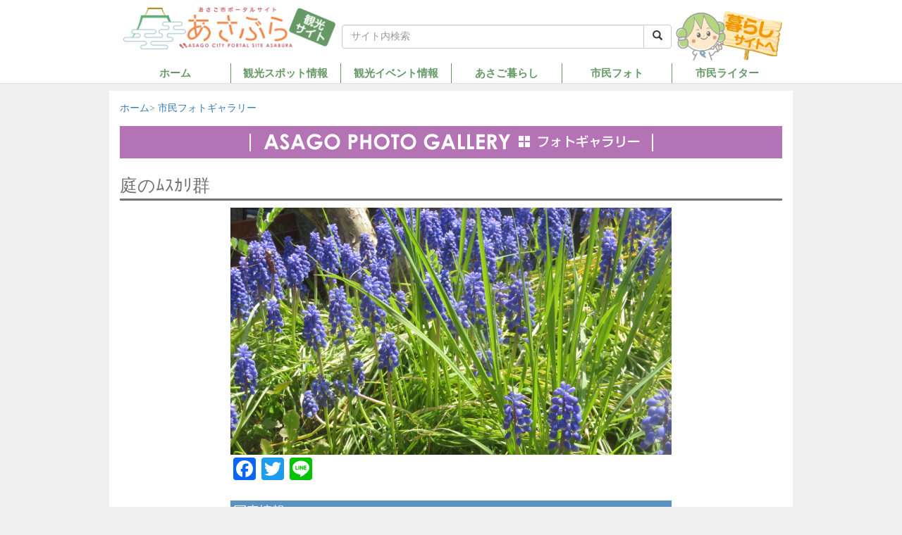

--- FILE ---
content_type: text/html; charset=UTF-8
request_url: https://www.asabura.jp/civilphoto/29427
body_size: 11525
content:
<!DOCTYPE HTML>
<html lang="ja" xmlns="http://www.w3.org/1999/xhtml" xmlns:og="http://ogp.me/ns#" xmlns:fb="http://www.facebook.com/2008/fbml">
<head>
<meta charset="utf-8">
<meta http-equiv="X-UA-Compatible" content="IE=edge">
<meta name="viewport" content="width=device-width, initial-scale=1">
<!-- ここからOGP -->
<meta property="fb:app_id" content="1724512431103829" />
<meta property="og:title" content="庭のﾑｽｶﾘ群" />
<meta property="og:type" content="article" />
<meta property="og:url" content="https://www.asabura.jp/civilphoto/29427" />
<meta property="og:description" content="朝来市山東町内 ｷｬﾉﾝﾊﾟﾜｰｼｮｯﾄ " />
<meta property="og:site_name" content="あさご市ポータルサイトあさぶら" />
<meta property="og:image" content="https://www.asabura.jp/wp-content/uploads/2023/04/IMG_8889.jpg" />
<!-- ここまでOGP -->
<script src="https://ajax.googleapis.com/ajax/libs/jquery/3.6.0/jquery.min.js"></script>
<script src="https://www.asabura.jp/wp-content/themes/asabura/js/smooth-scroll.min.js"></script>

<script>
var asabura_view_style = '';
</script>
<title>庭のﾑｽｶﾘ群 | あさご市ポータルサイトあさぶら</title>

		<!-- All in One SEO 4.2.6.1 - aioseo.com -->
		<meta name="robots" content="max-image-preview:large" />
		<link rel="canonical" href="https://www.asabura.jp/civilphoto/29427" />
		<meta name="generator" content="All in One SEO (AIOSEO) 4.2.6.1 " />
		<script type="application/ld+json" class="aioseo-schema">
			{"@context":"https:\/\/schema.org","@graph":[{"@type":"BreadcrumbList","@id":"https:\/\/www.asabura.jp\/civilphoto\/29427#breadcrumblist","itemListElement":[{"@type":"ListItem","@id":"https:\/\/www.asabura.jp\/#listItem","position":1,"item":{"@type":"WebPage","@id":"https:\/\/www.asabura.jp\/","name":"\u30db\u30fc\u30e0","description":"\u300c\u3042\u3055\u3076\u3089\u300d\u306f\u5175\u5eab\u770c\u306e\u5317\u90e8\u306b\u3042\u308b\u671d\u6765\u5e02\uff08\u3042\u3055\u3054\uff09\u306e\u3044\u3044\u3082\u306e\u3092\u304a\u5c4a\u3051\u3059\u308b\u30dd\u30fc\u30bf\u30eb\u30b5\u30a4\u30c8\u3067\u3059\u3002\u89b3\u5149\u60c5\u5831\u3084\u5e02\u6c11\u30a4\u30d9\u30f3\u30c8\u60c5\u5831\u3001\u66ae\u3089\u3057\u306e\u4fbf\u5229\u60c5\u5831\u306a\u3069\u3001\u3042\u3055\u3054\u306e\u3053\u3068\u306a\u3089\u3042\u3055\u3076\u3089\u3078\u3002","url":"https:\/\/www.asabura.jp\/"},"nextItem":"https:\/\/www.asabura.jp\/civilphoto\/29427#listItem"},{"@type":"ListItem","@id":"https:\/\/www.asabura.jp\/civilphoto\/29427#listItem","position":2,"item":{"@type":"WebPage","@id":"https:\/\/www.asabura.jp\/civilphoto\/29427","name":"\u5ead\u306e\uff91\uff7d\uff76\uff98\u7fa4","url":"https:\/\/www.asabura.jp\/civilphoto\/29427"},"previousItem":"https:\/\/www.asabura.jp\/#listItem"}]},{"@type":"Organization","@id":"https:\/\/www.asabura.jp\/#organization","name":"\u3042\u3055\u3054\u5e02\u30dd\u30fc\u30bf\u30eb\u30b5\u30a4\u30c8\u3042\u3055\u3076\u3089","url":"https:\/\/www.asabura.jp\/"},{"@type":"WebPage","@id":"https:\/\/www.asabura.jp\/civilphoto\/29427#webpage","url":"https:\/\/www.asabura.jp\/civilphoto\/29427","name":"\u5ead\u306e\uff91\uff7d\uff76\uff98\u7fa4 | \u3042\u3055\u3054\u5e02\u30dd\u30fc\u30bf\u30eb\u30b5\u30a4\u30c8\u3042\u3055\u3076\u3089","inLanguage":"ja","isPartOf":{"@id":"https:\/\/www.asabura.jp\/#website"},"breadcrumb":{"@id":"https:\/\/www.asabura.jp\/civilphoto\/29427#breadcrumblist"},"author":"https:\/\/www.asabura.jp\/author\/4#author","creator":"https:\/\/www.asabura.jp\/author\/4#author","image":{"@type":"ImageObject","url":"https:\/\/www.asabura.jp\/wp-content\/uploads\/2023\/04\/IMG_8889.jpg","@id":"https:\/\/www.asabura.jp\/#mainImage","width":2560,"height":1438},"primaryImageOfPage":{"@id":"https:\/\/www.asabura.jp\/civilphoto\/29427#mainImage"},"datePublished":"2023-04-05T08:58:32+09:00","dateModified":"2023-04-05T08:58:32+09:00"},{"@type":"WebSite","@id":"https:\/\/www.asabura.jp\/#website","url":"https:\/\/www.asabura.jp\/","name":"\u3042\u3055\u3054\u5e02\u30dd\u30fc\u30bf\u30eb\u30b5\u30a4\u30c8\u3042\u3055\u3076\u3089","description":"\u5175\u5eab\u770c\u4f46\u99ac\u5730\u65b9\u306e\u671d\u6765\u5e02\u306e\u30dd\u30fc\u30bf\u30eb\u30b5\u30a4\u30c8\u3067\u3059\u3002","inLanguage":"ja","publisher":{"@id":"https:\/\/www.asabura.jp\/#organization"}}]}
		</script>
		<script type="text/javascript" >
			window.ga=window.ga||function(){(ga.q=ga.q||[]).push(arguments)};ga.l=+new Date;
			ga('create', "UA-70607471-1", 'auto');
			ga('send', 'pageview');
		</script>
		<script async src="https://www.google-analytics.com/analytics.js"></script>
		<!-- All in One SEO -->


<!-- Google Tag Manager for WordPress by gtm4wp.com -->
<script data-cfasync="false" data-pagespeed-no-defer>
	var gtm4wp_datalayer_name = "dataLayer";
	var dataLayer = dataLayer || [];
</script>
<!-- End Google Tag Manager for WordPress by gtm4wp.com --><link rel='dns-prefetch' href='//static.addtoany.com' />
<link rel='dns-prefetch' href='//yubinbango.github.io' />
<link rel='dns-prefetch' href='//s.w.org' />
<script type="text/javascript">
window._wpemojiSettings = {"baseUrl":"https:\/\/s.w.org\/images\/core\/emoji\/14.0.0\/72x72\/","ext":".png","svgUrl":"https:\/\/s.w.org\/images\/core\/emoji\/14.0.0\/svg\/","svgExt":".svg","source":{"concatemoji":"https:\/\/www.asabura.jp\/wp-includes\/js\/wp-emoji-release.min.js?ver=6.0.11"}};
/*! This file is auto-generated */
!function(e,a,t){var n,r,o,i=a.createElement("canvas"),p=i.getContext&&i.getContext("2d");function s(e,t){var a=String.fromCharCode,e=(p.clearRect(0,0,i.width,i.height),p.fillText(a.apply(this,e),0,0),i.toDataURL());return p.clearRect(0,0,i.width,i.height),p.fillText(a.apply(this,t),0,0),e===i.toDataURL()}function c(e){var t=a.createElement("script");t.src=e,t.defer=t.type="text/javascript",a.getElementsByTagName("head")[0].appendChild(t)}for(o=Array("flag","emoji"),t.supports={everything:!0,everythingExceptFlag:!0},r=0;r<o.length;r++)t.supports[o[r]]=function(e){if(!p||!p.fillText)return!1;switch(p.textBaseline="top",p.font="600 32px Arial",e){case"flag":return s([127987,65039,8205,9895,65039],[127987,65039,8203,9895,65039])?!1:!s([55356,56826,55356,56819],[55356,56826,8203,55356,56819])&&!s([55356,57332,56128,56423,56128,56418,56128,56421,56128,56430,56128,56423,56128,56447],[55356,57332,8203,56128,56423,8203,56128,56418,8203,56128,56421,8203,56128,56430,8203,56128,56423,8203,56128,56447]);case"emoji":return!s([129777,127995,8205,129778,127999],[129777,127995,8203,129778,127999])}return!1}(o[r]),t.supports.everything=t.supports.everything&&t.supports[o[r]],"flag"!==o[r]&&(t.supports.everythingExceptFlag=t.supports.everythingExceptFlag&&t.supports[o[r]]);t.supports.everythingExceptFlag=t.supports.everythingExceptFlag&&!t.supports.flag,t.DOMReady=!1,t.readyCallback=function(){t.DOMReady=!0},t.supports.everything||(n=function(){t.readyCallback()},a.addEventListener?(a.addEventListener("DOMContentLoaded",n,!1),e.addEventListener("load",n,!1)):(e.attachEvent("onload",n),a.attachEvent("onreadystatechange",function(){"complete"===a.readyState&&t.readyCallback()})),(e=t.source||{}).concatemoji?c(e.concatemoji):e.wpemoji&&e.twemoji&&(c(e.twemoji),c(e.wpemoji)))}(window,document,window._wpemojiSettings);
</script>
<style type="text/css">
img.wp-smiley,
img.emoji {
	display: inline !important;
	border: none !important;
	box-shadow: none !important;
	height: 1em !important;
	width: 1em !important;
	margin: 0 0.07em !important;
	vertical-align: -0.1em !important;
	background: none !important;
	padding: 0 !important;
}
</style>
	<link rel='stylesheet' id='wp-block-library-css'  href='https://www.asabura.jp/wp-includes/css/dist/block-library/style.min.css?ver=6.0.11' type='text/css' media='all' />
<style id='global-styles-inline-css' type='text/css'>
body{--wp--preset--color--black: #000000;--wp--preset--color--cyan-bluish-gray: #abb8c3;--wp--preset--color--white: #ffffff;--wp--preset--color--pale-pink: #f78da7;--wp--preset--color--vivid-red: #cf2e2e;--wp--preset--color--luminous-vivid-orange: #ff6900;--wp--preset--color--luminous-vivid-amber: #fcb900;--wp--preset--color--light-green-cyan: #7bdcb5;--wp--preset--color--vivid-green-cyan: #00d084;--wp--preset--color--pale-cyan-blue: #8ed1fc;--wp--preset--color--vivid-cyan-blue: #0693e3;--wp--preset--color--vivid-purple: #9b51e0;--wp--preset--gradient--vivid-cyan-blue-to-vivid-purple: linear-gradient(135deg,rgba(6,147,227,1) 0%,rgb(155,81,224) 100%);--wp--preset--gradient--light-green-cyan-to-vivid-green-cyan: linear-gradient(135deg,rgb(122,220,180) 0%,rgb(0,208,130) 100%);--wp--preset--gradient--luminous-vivid-amber-to-luminous-vivid-orange: linear-gradient(135deg,rgba(252,185,0,1) 0%,rgba(255,105,0,1) 100%);--wp--preset--gradient--luminous-vivid-orange-to-vivid-red: linear-gradient(135deg,rgba(255,105,0,1) 0%,rgb(207,46,46) 100%);--wp--preset--gradient--very-light-gray-to-cyan-bluish-gray: linear-gradient(135deg,rgb(238,238,238) 0%,rgb(169,184,195) 100%);--wp--preset--gradient--cool-to-warm-spectrum: linear-gradient(135deg,rgb(74,234,220) 0%,rgb(151,120,209) 20%,rgb(207,42,186) 40%,rgb(238,44,130) 60%,rgb(251,105,98) 80%,rgb(254,248,76) 100%);--wp--preset--gradient--blush-light-purple: linear-gradient(135deg,rgb(255,206,236) 0%,rgb(152,150,240) 100%);--wp--preset--gradient--blush-bordeaux: linear-gradient(135deg,rgb(254,205,165) 0%,rgb(254,45,45) 50%,rgb(107,0,62) 100%);--wp--preset--gradient--luminous-dusk: linear-gradient(135deg,rgb(255,203,112) 0%,rgb(199,81,192) 50%,rgb(65,88,208) 100%);--wp--preset--gradient--pale-ocean: linear-gradient(135deg,rgb(255,245,203) 0%,rgb(182,227,212) 50%,rgb(51,167,181) 100%);--wp--preset--gradient--electric-grass: linear-gradient(135deg,rgb(202,248,128) 0%,rgb(113,206,126) 100%);--wp--preset--gradient--midnight: linear-gradient(135deg,rgb(2,3,129) 0%,rgb(40,116,252) 100%);--wp--preset--duotone--dark-grayscale: url('#wp-duotone-dark-grayscale');--wp--preset--duotone--grayscale: url('#wp-duotone-grayscale');--wp--preset--duotone--purple-yellow: url('#wp-duotone-purple-yellow');--wp--preset--duotone--blue-red: url('#wp-duotone-blue-red');--wp--preset--duotone--midnight: url('#wp-duotone-midnight');--wp--preset--duotone--magenta-yellow: url('#wp-duotone-magenta-yellow');--wp--preset--duotone--purple-green: url('#wp-duotone-purple-green');--wp--preset--duotone--blue-orange: url('#wp-duotone-blue-orange');--wp--preset--font-size--small: 13px;--wp--preset--font-size--medium: 20px;--wp--preset--font-size--large: 36px;--wp--preset--font-size--x-large: 42px;}.has-black-color{color: var(--wp--preset--color--black) !important;}.has-cyan-bluish-gray-color{color: var(--wp--preset--color--cyan-bluish-gray) !important;}.has-white-color{color: var(--wp--preset--color--white) !important;}.has-pale-pink-color{color: var(--wp--preset--color--pale-pink) !important;}.has-vivid-red-color{color: var(--wp--preset--color--vivid-red) !important;}.has-luminous-vivid-orange-color{color: var(--wp--preset--color--luminous-vivid-orange) !important;}.has-luminous-vivid-amber-color{color: var(--wp--preset--color--luminous-vivid-amber) !important;}.has-light-green-cyan-color{color: var(--wp--preset--color--light-green-cyan) !important;}.has-vivid-green-cyan-color{color: var(--wp--preset--color--vivid-green-cyan) !important;}.has-pale-cyan-blue-color{color: var(--wp--preset--color--pale-cyan-blue) !important;}.has-vivid-cyan-blue-color{color: var(--wp--preset--color--vivid-cyan-blue) !important;}.has-vivid-purple-color{color: var(--wp--preset--color--vivid-purple) !important;}.has-black-background-color{background-color: var(--wp--preset--color--black) !important;}.has-cyan-bluish-gray-background-color{background-color: var(--wp--preset--color--cyan-bluish-gray) !important;}.has-white-background-color{background-color: var(--wp--preset--color--white) !important;}.has-pale-pink-background-color{background-color: var(--wp--preset--color--pale-pink) !important;}.has-vivid-red-background-color{background-color: var(--wp--preset--color--vivid-red) !important;}.has-luminous-vivid-orange-background-color{background-color: var(--wp--preset--color--luminous-vivid-orange) !important;}.has-luminous-vivid-amber-background-color{background-color: var(--wp--preset--color--luminous-vivid-amber) !important;}.has-light-green-cyan-background-color{background-color: var(--wp--preset--color--light-green-cyan) !important;}.has-vivid-green-cyan-background-color{background-color: var(--wp--preset--color--vivid-green-cyan) !important;}.has-pale-cyan-blue-background-color{background-color: var(--wp--preset--color--pale-cyan-blue) !important;}.has-vivid-cyan-blue-background-color{background-color: var(--wp--preset--color--vivid-cyan-blue) !important;}.has-vivid-purple-background-color{background-color: var(--wp--preset--color--vivid-purple) !important;}.has-black-border-color{border-color: var(--wp--preset--color--black) !important;}.has-cyan-bluish-gray-border-color{border-color: var(--wp--preset--color--cyan-bluish-gray) !important;}.has-white-border-color{border-color: var(--wp--preset--color--white) !important;}.has-pale-pink-border-color{border-color: var(--wp--preset--color--pale-pink) !important;}.has-vivid-red-border-color{border-color: var(--wp--preset--color--vivid-red) !important;}.has-luminous-vivid-orange-border-color{border-color: var(--wp--preset--color--luminous-vivid-orange) !important;}.has-luminous-vivid-amber-border-color{border-color: var(--wp--preset--color--luminous-vivid-amber) !important;}.has-light-green-cyan-border-color{border-color: var(--wp--preset--color--light-green-cyan) !important;}.has-vivid-green-cyan-border-color{border-color: var(--wp--preset--color--vivid-green-cyan) !important;}.has-pale-cyan-blue-border-color{border-color: var(--wp--preset--color--pale-cyan-blue) !important;}.has-vivid-cyan-blue-border-color{border-color: var(--wp--preset--color--vivid-cyan-blue) !important;}.has-vivid-purple-border-color{border-color: var(--wp--preset--color--vivid-purple) !important;}.has-vivid-cyan-blue-to-vivid-purple-gradient-background{background: var(--wp--preset--gradient--vivid-cyan-blue-to-vivid-purple) !important;}.has-light-green-cyan-to-vivid-green-cyan-gradient-background{background: var(--wp--preset--gradient--light-green-cyan-to-vivid-green-cyan) !important;}.has-luminous-vivid-amber-to-luminous-vivid-orange-gradient-background{background: var(--wp--preset--gradient--luminous-vivid-amber-to-luminous-vivid-orange) !important;}.has-luminous-vivid-orange-to-vivid-red-gradient-background{background: var(--wp--preset--gradient--luminous-vivid-orange-to-vivid-red) !important;}.has-very-light-gray-to-cyan-bluish-gray-gradient-background{background: var(--wp--preset--gradient--very-light-gray-to-cyan-bluish-gray) !important;}.has-cool-to-warm-spectrum-gradient-background{background: var(--wp--preset--gradient--cool-to-warm-spectrum) !important;}.has-blush-light-purple-gradient-background{background: var(--wp--preset--gradient--blush-light-purple) !important;}.has-blush-bordeaux-gradient-background{background: var(--wp--preset--gradient--blush-bordeaux) !important;}.has-luminous-dusk-gradient-background{background: var(--wp--preset--gradient--luminous-dusk) !important;}.has-pale-ocean-gradient-background{background: var(--wp--preset--gradient--pale-ocean) !important;}.has-electric-grass-gradient-background{background: var(--wp--preset--gradient--electric-grass) !important;}.has-midnight-gradient-background{background: var(--wp--preset--gradient--midnight) !important;}.has-small-font-size{font-size: var(--wp--preset--font-size--small) !important;}.has-medium-font-size{font-size: var(--wp--preset--font-size--medium) !important;}.has-large-font-size{font-size: var(--wp--preset--font-size--large) !important;}.has-x-large-font-size{font-size: var(--wp--preset--font-size--x-large) !important;}
</style>
<link rel='stylesheet' id='nivolightbox-css'  href='https://www.asabura.jp/wp-content/plugins/boxers-and-swipers/nivolightbox/nivo-lightbox.css?ver=1.2.0' type='text/css' media='all' />
<link rel='stylesheet' id='nivolightbox-themes-css'  href='https://www.asabura.jp/wp-content/plugins/boxers-and-swipers/nivolightbox/themes/default/default.css?ver=1.2.0' type='text/css' media='all' />
<link rel='stylesheet' id='addtoany-css'  href='https://www.asabura.jp/wp-content/plugins/add-to-any/addtoany.min.css?ver=1.16' type='text/css' media='all' />
<script type='text/javascript' id='addtoany-core-js-before'>
window.a2a_config=window.a2a_config||{};a2a_config.callbacks=[];a2a_config.overlays=[];a2a_config.templates={};a2a_localize = {
	Share: "共有",
	Save: "ブックマーク",
	Subscribe: "購読",
	Email: "メール",
	Bookmark: "ブックマーク",
	ShowAll: "すべて表示する",
	ShowLess: "小さく表示する",
	FindServices: "サービスを探す",
	FindAnyServiceToAddTo: "追加するサービスを今すぐ探す",
	PoweredBy: "Powered by",
	ShareViaEmail: "メールでシェアする",
	SubscribeViaEmail: "メールで購読する",
	BookmarkInYourBrowser: "ブラウザにブックマーク",
	BookmarkInstructions: "このページをブックマークするには、 Ctrl+D または \u2318+D を押下。",
	AddToYourFavorites: "お気に入りに追加",
	SendFromWebOrProgram: "任意のメールアドレスまたはメールプログラムから送信",
	EmailProgram: "メールプログラム",
	More: "詳細&#8230;",
	ThanksForSharing: "共有ありがとうございます !",
	ThanksForFollowing: "フォローありがとうございます !"
};
</script>
<script type='text/javascript' async src='https://static.addtoany.com/menu/page.js' id='addtoany-core-js'></script>
<script type='text/javascript' src='https://www.asabura.jp/wp-content/plugins/boxers-and-swipers/nivolightbox/nivo-lightbox.min.js?ver=1.2.0' id='nivolightbox-js'></script>
<link rel="https://api.w.org/" href="https://www.asabura.jp/wp-json/" /><link rel="alternate" type="application/json" href="https://www.asabura.jp/wp-json/wp/v2/civilphoto/29427" /><link rel="EditURI" type="application/rsd+xml" title="RSD" href="https://www.asabura.jp/xmlrpc.php?rsd" />
<link rel="wlwmanifest" type="application/wlwmanifest+xml" href="https://www.asabura.jp/wp-includes/wlwmanifest.xml" /> 
<link rel='shortlink' href='https://www.asabura.jp/?p=29427' />
<link rel="alternate" type="application/json+oembed" href="https://www.asabura.jp/wp-json/oembed/1.0/embed?url=https%3A%2F%2Fwww.asabura.jp%2Fcivilphoto%2F29427" />
<link rel="alternate" type="text/xml+oembed" href="https://www.asabura.jp/wp-json/oembed/1.0/embed?url=https%3A%2F%2Fwww.asabura.jp%2Fcivilphoto%2F29427&#038;format=xml" />
<script type="text/javascript">
	window._se_plugin_version = '8.1.9';
</script>

<!-- Google Tag Manager for WordPress by gtm4wp.com -->
<!-- GTM Container placement set to automatic -->
<script data-cfasync="false" data-pagespeed-no-defer>
	var dataLayer_content = {"pagePostType":"civilphoto","pagePostType2":"single-civilphoto","pagePostAuthor":"あさぶら事務局スタッフ"};
	dataLayer.push( dataLayer_content );
</script>
<script data-cfasync="false">
(function(w,d,s,l,i){w[l]=w[l]||[];w[l].push({'gtm.start':
new Date().getTime(),event:'gtm.js'});var f=d.getElementsByTagName(s)[0],
j=d.createElement(s),dl=l!='dataLayer'?'&l='+l:'';j.async=true;j.src=
'//www.googletagmanager.com/gtm.'+'js?id='+i+dl;f.parentNode.insertBefore(j,f);
})(window,document,'script','dataLayer','GTM-M5QDT46');
</script>
<!-- End Google Tag Manager -->
<!-- End Google Tag Manager for WordPress by gtm4wp.com -->	<script>
		var ajaxurl = 'https://www.asabura.jp/wp-admin/admin-ajax.php';
	</script>
<script>
jQuery(function($) {
	$('.mw_wp_form form').filter(function() {
		return $(this).find('.p-postal-code').length > 0;
	}).attr('class', 'h-adr').append('<span class="p-country-name" style="display: none;">Japan</span>');
});
</script>
<link rel="stylesheet" href="https://www.asabura.jp/wp-content/themes/asabura/js/bootstrap/css/bootstrap.css">
<script src="https://www.asabura.jp/wp-content/themes/asabura/js/bootstrap/js/bootstrap.min.js"></script>
<link rel="stylesheet" href="https://www.asabura.jp/wp-content/themes/asabura/js/sliderpro/css/slider-pro.min.css">
<script src="https://www.asabura.jp/wp-content/themes/asabura/js/sliderpro/js/jquery.sliderPro.min.js"></script>
<link rel="stylesheet" href="https://www.asabura.jp/wp-content/themes/asabura/js/jquery.simpleTicker/jquery.simpleTicker.css">
<script src="https://www.asabura.jp/wp-content/themes/asabura/js/jquery.simpleTicker/jquery.simpleTicker.js"></script>
<!--script src="https://www.asabura.jp/wp-content/themes/asabura/js/jquery.equalheight.js"></script-->
<script src="https://www.asabura.jp/wp-content/themes/asabura/js/jquery.lazyload.min.js"></script>
<link rel="stylesheet" href="https://www.asabura.jp/wp-content/themes/asabura/js/jquery.magnific-popup/magnific-popup.css">
<script src="https://www.asabura.jp/wp-content/themes/asabura/js/jquery.magnific-popup/jquery.magnific-popup.min.js"></script>
<link rel="stylesheet" href="https://www.asabura.jp/wp-content/themes/asabura/js/jquery-ui-1.13.0/jquery-ui.min.css">
<link rel="stylesheet" href="https://maxcdn.bootstrapcdn.com/font-awesome/4.5.0/css/font-awesome.min.css">
<script src="https://www.asabura.jp/wp-content/themes/asabura/js/jquery-ui-1.13.0/jquery-ui.min.js"></script>
<script src="https://www.asabura.jp/wp-content/themes/asabura/js/jquery-ui/datepicker-ja.js"></script>
<script src="https://www.asabura.jp/wp-content/themes/asabura/js/moment.min.js"></script>
<script src="https://www.asabura.jp/wp-content/themes/asabura/js/masonry.pkgd.min.js"></script>
<script src="https://www.asabura.jp/wp-content/themes/asabura/js/civilclock.js?version=20231206"></script>
<script src="https://www.asabura.jp/wp-content/themes/asabura/js/common.js?version=20231206"></script>
<script>
var domain = "www.asabura.jp";
var root_url = "/";
jQuery(function($) {
	// ticker設定
	if ($('#ticker')) {
		$.simpleTicker($('#ticker'), {
			'effectType': 'slide',
			'delay': 5000
		});
	}

	// popup
	$('#livecam_block a, a.lightbox').magnificPopup({
		type: 'image'
	});



	var headerHeight = $('#header_container').height() + 30; //ヘッダの高さ
	if (location.hash) {
		var target = $(location.hash);
		var position = target.offset().top;//-headerHeight; //ヘッダの高さ分位置をずらす
		$("html, body").animate({scrollTop:position}, 550, "swing");
	}
/*
	$('a[href^=#]').click(function(){
		var href= $(this).attr("href");
		var target = $(href == "#" || href == "" ? 'html' : href);
		var position = target.offset().top;//-headerHeight; //ヘッダの高さ分位置をずらす
		$("html, body").animate({scrollTop:position}, 550, "swing");
		return false;
	});
*/


	// lazy load
	$('#main img').lazyload({
		effect: 'fadeIn',
		effect_speed: 1000,
		threshold: 200,
		failure_limit: 999
	});

	// ヘッダの高さ調整
	var header_height = $('#logo_area_container').height();
	$('body').css('paddingTop', header_height);

	$('.autolink').each(function() {
		$(this).html( $(this).html().replace(/((http|https|ftp):\/\/[\w?=&.\/-;#~%-]+(?![\w\s?&.\/;#~%"=-]*>))/g, '<a href="$1">$1</a> ') );
	});

	$('#main a[href^=http]').each(function(){
		$(this).not('[href*="'+location.hostname+'"]').attr('target','_blank').addClass('extlink');
	});

	// 上に戻る
	var pagetop = $('.pagetop');
	$(window).scroll(function () {
		if ($(this).scrollTop() > 100) {
			pagetop.fadeIn();
		} else {
			pagetop.fadeOut();
		}
	});
	pagetop.click(function () {
		$('body, html').animate({ scrollTop: 0 }, 700);
		return false;
	});


});
jQuery(document).ready(function($){ $("#trust-form .zip").keyup(function(){ var zip = $(this).parents('tr').next().find('input').attr('name'); AjaxZip3.zip2addr(this, '', zip, zip); }); }); 
</script>
<link rel="stylesheet" href="https://www.asabura.jp/wp-content/themes/asabura/style.css?version=20231206">
<link rel="stylesheet" href="https://www.asabura.jp/wp-content/themes/asabura/print.css?version=20231206">

<script async src="https://pagead2.googlesyndication.com/pagead/js/adsbygoogle.js?client=ca-pub-6488798268332533" crossorigin="anonymous"></script>
</head>

<body class="civilphoto-template-default single single-civilphoto postid-29427 sightseen">

<div id="global_wrapper">
<div id="fb-root"></div>
<script>(function(d, s, id) {
  var js, fjs = d.getElementsByTagName(s)[0];
  if (d.getElementById(id)) return;
  js = d.createElement(s); js.id = id;
  js.src = "//connect.facebook.net/ja_JP/sdk.js#xfbml=1&version=v2.5&appId=1724512431103829";
  fjs.parentNode.insertBefore(js, fjs);
}(document, 'script', 'facebook-jssdk'));</script>

	<header id="header" class="header clearfix">
		<div id="header_container" class="pt-5">
			<div class="container">
				<div class="logo_area row hidden-xs">
					<h1 class="col-md-4 col-sm-4 col-xs-6 mt-0"><a href="https://www.asabura.jp">
						<img src="https://www.asabura.jp/wp-content/themes/asabura/img/common/logo_sightseen.png" alt="あさご市ポータルサイトあさぶら" title="あさご市ポータルサイトあさぶら">
					</a></h1>

					<div id="searchbox_container" class="col-md-6 col-sm-6 col-xs-6">
						<form class="mt-30 text-right" action="https://www.asabura.jp">
							<div class="input-group">
								<input type="text" name="s" class="form-control" placeholder="サイト内検索">
								<span class="input-group-btn">
									<button class="btn btn-default" type="submit">
										<i class='glyphicon glyphicon-search'></i>
									</button>
								</span>
							</div>
						</form>
					</div>

					<div class="col-md-2 col-sm-2 col-xs-6">
						<div class="mt-10">
								<a href="https://www.asabura.jp?view_style=life"><img src="https://www.asabura.jp/wp-content/themes/asabura/img/button/btn_change_to_life.png" alt="暮らしサイトへ"></a>
						</div>
					</div>
				</div>
			</div>

			<nav class="navbar navbar-default visible-xs" role="navigation">
				<div class="container-fluid">
					<div class="navbar-header">

						<div class="row">
							<div class="col-xs-8">
								<a class="" href="https://www.asabura.jp">
									<img src="https://www.asabura.jp/wp-content/themes/asabura/img/common/logo_sightseen.png" alt="あさご市ポータルサイトあさぶら" title="あさご市ポータルサイトあさぶら">
								</a>
							</div>

							<div class="col-xs-3 col-xs-offset-1 text-right">
								<a href="https://www.asabura.jp?view_style=life"><img src="https://www.asabura.jp/wp-content/themes/asabura/img/button/btn_change_to_life.png" alt="暮らしサイトへ"></a>
							</div>

						</div>

						<div class="row">
							<div class="col-xs-9">
								<form class="" action="https://www.asabura.jp">
									<div class="input-group">
										<input type="text" name="s" class="form-control" placeholder="サイト内検索">
										<span class="input-group-btn">
											<button class="btn btn-default" type="submit">
												<i class='glyphicon glyphicon-search'></i>
											</button>
										</span>
									</div>
								</form>
							</div>

							<div class="col-xs-3 text-right">
								<button type="button" class="navbar-toggle mt-0" data-toggle="collapse" data-target="#nav-menu">
									<span class="sr-only">Toggle navigation</span>
									<span class="icon-bar"></span>
									<span class="icon-bar"></span>
									<span class="icon-bar"></span>
								</button>
							</div>

						</div>
					</div>

					<div class="collapse navbar-collapse" id="nav-menu">

						<div id="sp-nav">
							<nav class="navbar navbar-default mt-10" role="navigation">
								<div class="menu-header_nav_sightseen-container"><ul id="menu-header_nav_sightseen" class="nav navbar-nav"><li id="menu-item-94" class="col-md-2 col-sm-4 menu-item menu-item-type-custom menu-item-object-custom menu-item-home menu-item-94"><a href="https://www.asabura.jp/">ホーム</a></li>
<li id="menu-item-232" class="col-md-2 col-sm-4 menu-item menu-item-type-custom menu-item-object-custom menu-item-has-children menu-item-232"><a href="https://www.asabura.jp/sightseen_spot">観光スポット情報</a>
<ul class="sub-menu">
	<li id="menu-item-121" class="cat-view menu-item menu-item-type-custom menu-item-object-custom menu-item-121"><a href="https://www.asabura.jp/sspot/sspotcategory/view/">観る</a></li>
	<li id="menu-item-122" class="cat-food menu-item menu-item-type-custom menu-item-object-custom menu-item-122"><a href="https://www.asabura.jp/sspot/sspotcategory/food/">食べる</a></li>
	<li id="menu-item-123" class="cat-experience menu-item menu-item-type-custom menu-item-object-custom menu-item-123"><a href="https://www.asabura.jp/sspot/sspotcategory/experience/">遊ぶ・体験</a></li>
	<li id="menu-item-124" class="cat-spring menu-item menu-item-type-custom menu-item-object-custom menu-item-124"><a href="https://www.asabura.jp/sspot/sspotcategory/spring/">温泉</a></li>
	<li id="menu-item-125" class="cat-shopping menu-item menu-item-type-custom menu-item-object-custom menu-item-125"><a href="https://www.asabura.jp/sspot/sspotcategory/shopping/">買う</a></li>
	<li id="menu-item-126" class="cat-stay menu-item menu-item-type-custom menu-item-object-custom menu-item-126"><a href="https://www.asabura.jp/sspot/sspotcategory/stay/">泊まる</a></li>
</ul>
</li>
<li id="menu-item-96" class="col-md-2 col-sm-4 menu-item menu-item-type-custom menu-item-object-custom menu-item-96"><a href="https://www.asabura.jp/event?eventcategory=sightseen">観光イベント情報</a></li>
<li id="menu-item-97" class="col-md-2 col-sm-4 menu-item menu-item-type-custom menu-item-object-custom menu-item-97"><a href="https://www.asabura.jp/person">あさご暮らし</a></li>
<li id="menu-item-98" class="col-md-2 col-sm-4 menu-item menu-item-type-custom menu-item-object-custom menu-item-98"><a href="https://www.asabura.jp/civilphoto">市民フォト</a></li>
<li id="menu-item-99" class="col-md-2 col-sm-4 menu-item menu-item-type-custom menu-item-object-custom menu-item-99"><a href="https://www.asabura.jp/civilblog">市民ライター</a></li>
</ul></div>							</nav>
						</div>
					</div>
				</div>
			</nav>


			<div class="container">

				<div id="header_menu" class="hidden-xs">
					<nav class="global_nav">
						<div class="menu-header_nav_sightseen-container"><ul id="menu-header_nav_sightseen-1" class="menu"><li class="col-md-2 col-sm-4 menu-item menu-item-type-custom menu-item-object-custom menu-item-home menu-item-94"><a href="https://www.asabura.jp/">ホーム</a></li>
<li class="col-md-2 col-sm-4 menu-item menu-item-type-custom menu-item-object-custom menu-item-has-children menu-item-232"><a href="https://www.asabura.jp/sightseen_spot">観光スポット情報</a>
<ul class="sub-menu">
	<li class="cat-view menu-item menu-item-type-custom menu-item-object-custom menu-item-121"><a href="https://www.asabura.jp/sspot/sspotcategory/view/">観る</a></li>
	<li class="cat-food menu-item menu-item-type-custom menu-item-object-custom menu-item-122"><a href="https://www.asabura.jp/sspot/sspotcategory/food/">食べる</a></li>
	<li class="cat-experience menu-item menu-item-type-custom menu-item-object-custom menu-item-123"><a href="https://www.asabura.jp/sspot/sspotcategory/experience/">遊ぶ・体験</a></li>
	<li class="cat-spring menu-item menu-item-type-custom menu-item-object-custom menu-item-124"><a href="https://www.asabura.jp/sspot/sspotcategory/spring/">温泉</a></li>
	<li class="cat-shopping menu-item menu-item-type-custom menu-item-object-custom menu-item-125"><a href="https://www.asabura.jp/sspot/sspotcategory/shopping/">買う</a></li>
	<li class="cat-stay menu-item menu-item-type-custom menu-item-object-custom menu-item-126"><a href="https://www.asabura.jp/sspot/sspotcategory/stay/">泊まる</a></li>
</ul>
</li>
<li class="col-md-2 col-sm-4 menu-item menu-item-type-custom menu-item-object-custom menu-item-96"><a href="https://www.asabura.jp/event?eventcategory=sightseen">観光イベント情報</a></li>
<li class="col-md-2 col-sm-4 menu-item menu-item-type-custom menu-item-object-custom menu-item-97"><a href="https://www.asabura.jp/person">あさご暮らし</a></li>
<li class="col-md-2 col-sm-4 menu-item menu-item-type-custom menu-item-object-custom menu-item-98"><a href="https://www.asabura.jp/civilphoto">市民フォト</a></li>
<li class="col-md-2 col-sm-4 menu-item menu-item-type-custom menu-item-object-custom menu-item-99"><a href="https://www.asabura.jp/civilblog">市民ライター</a></li>
</ul></div>					</nav>
				</div>

			</div><!--/.container-->

		</div><!--/#header_container-->

	</header>

	<main id="main" role="main" class="content">

		<div id="breadcrumb_wrapper">
			<div id="breadcrumb" class="container">
				<ul id="breadcrumb_list"><li><ul><li><a href="https://www.asabura.jp">ホーム</a></li><li><a href="https://www.asabura.jp/civilphoto">市民フォトギャラリー</a></li></ul></li></ul>			</div>
		</div>

		<div id="default_page_dialog" title="ホーム設定" style="display: none;">
			<div class="container-fluid">
				<h3><img src="https://www.asabura.jp/wp-content/themes/asabura/img/common/default_dialog_msg.png"></h3>
				<div class="row">
					<div class="col-xs-12 col-sm-10 col-sm-offset-1 col-md-8 col-md-offset-2">
						<p class="dialog_text">
							あさぶらでは、<span class="sightseen_content">『観光向けのコンテンツ』</span>と<span class="life_content">『朝来市民向けのコンテンツ』</span>をご用意しています。
					</div>
					<div class="col-xs-12 col-sm-8 col-sm-offset-2">
						<div class="row">
							<div class="col-xs-12 col-sm-4"><a href="javascript:setDefSightseen();"><img src="https://www.asabura.jp/wp-content/themes/asabura/img/button/btn_dialog_sightseen.png"></a></div>
							<div class="col-xs-12 col-sm-4"><a href="javascript:setDefLife();"><img src="https://www.asabura.jp/wp-content/themes/asabura/img/button/btn_dialog_life.png"></a></div>
						</div>
					</div>
				</div>
			</div>
		</div>

		<div class="container">
			<section id="spot_detail">
				<h2 class="section_title civilphoto"><img src="https://www.asabura.jp/wp-content/themes/asabura/img/common/pre_load.png" data-original="https://www.asabura.jp/wp-content/themes/asabura/img/title/title_photogallery_detail.png" title="投稿写真詳細" alt="投稿写真詳細" ></h2>

				<article>

					<h2>庭のﾑｽｶﾘ群</h2>

					<div id="civilphoto_detail" class="row">

						<div class="col-md-8 col-md-offset-2 col-sm-12 col-xs-12">
							<a href="https://www.asabura.jp/wp-content/uploads/2023/04/IMG_8889.jpg"><img src="https://www.asabura.jp/wp-content/themes/asabura/img/common/pre_load.png" data-original="https://www.asabura.jp/wp-content/uploads/2023/04/IMG_8889-1024x575.jpg" width="1024" height="1024"></a>
						</div>

					</div>

					<div class="row">
						<div class="col-md-8 col-md-offset-2 col-sm-10 col-sm-offset-1 col-xs-12">
							<div class="addtoany_shortcode"><div class="a2a_kit a2a_kit_size_32 addtoany_list" data-a2a-url="https://www.asabura.jp/civilphoto/29427" data-a2a-title="庭のﾑｽｶﾘ群"><a class="a2a_button_facebook" href="https://www.addtoany.com/add_to/facebook?linkurl=https%3A%2F%2Fwww.asabura.jp%2Fcivilphoto%2F29427&amp;linkname=%E5%BA%AD%E3%81%AE%EF%BE%91%EF%BD%BD%EF%BD%B6%EF%BE%98%E7%BE%A4" title="Facebook" rel="nofollow noopener" target="_blank"></a><a class="a2a_button_twitter" href="https://www.addtoany.com/add_to/twitter?linkurl=https%3A%2F%2Fwww.asabura.jp%2Fcivilphoto%2F29427&amp;linkname=%E5%BA%AD%E3%81%AE%EF%BE%91%EF%BD%BD%EF%BD%B6%EF%BE%98%E7%BE%A4" title="Twitter" rel="nofollow noopener" target="_blank"></a><a class="a2a_button_line" href="https://www.addtoany.com/add_to/line?linkurl=https%3A%2F%2Fwww.asabura.jp%2Fcivilphoto%2F29427&amp;linkname=%E5%BA%AD%E3%81%AE%EF%BE%91%EF%BD%BD%EF%BD%B6%EF%BE%98%E7%BE%A4" title="Line" rel="nofollow noopener" target="_blank"></a></div></div>						</div>
					</div>

					<div class="row">
						<div class="col-md-8 col-md-offset-2 col-sm-10 col-sm-offset-1 col-xs-12">
							<h3>写真情報</h3>
							<table class="table table-bordered">
							<tr>
								<th>投稿日</th>
								<td>
									2023.04.05								</td>
							</tr>
							<tr>
								<th>撮影者</th>
								<td>
									goちゃん								</td>
							</tr>
							<tr>
								<th>撮影場所</th>
								<td>
									朝来市山東町内								</td>
							</tr>
							<tr>
								<th>使用機材</th>
								<td>
									ｷｬﾉﾝﾊﾟﾜｰｼｮｯﾄ								</td>
							</tr>
							<tr>
								<th>投稿者コメント</th>
								<td>
																	</td>
							</tr>
							</table>
						</div>
					</div>

					<div class="row">
						<div class="col-md-8 col-md-offset-2 col-sm-10 col-sm-offset-1 col-xs-12">
							<div class="fb-comments" data-href="http://www.asabura.jp/civilphoto/29427" data-numposts="5" data-width="100%"></div>
							<p class="attention">※本コメント機能は、Facebook Ireland Limited によって提供されており、この機能によって生じた損害に対して当サイトは一切責任を負いません。</p>
						</div>
					</div>
				</article>
			</section>
		</div>

		<p class="pagetop"><a href="#"><i class="fa fa-arrow-circle-up" aria-hidden="true"></i></a></p>
	</main><!-- /#main -->


	<footer id="footer">

		<div id="footer_container">

			<div id="footer_menu_container" class="container">
				<div class="row">
					<div class="col-md-9 col-md-push-3 col-xs-12 clearfix">
						<nav id="sub_menu" class="clearfix">
							<div class="menu-footer_nav_sightseen-container"><ul id="menu-footer_nav_sightseen" class="menu"><li id="menu-item-110" class="col-md-3 col-sm-3 col-xs-6 menu-item menu-item-type-custom menu-item-object-custom menu-item-home menu-item-110"><a href="https://www.asabura.jp/">ホーム</a></li>
<li id="menu-item-233" class="col-md-3 col-sm-3 col-xs-6 menu-item menu-item-type-custom menu-item-object-custom menu-item-233"><a href="https://www.asabura.jp/sightseen_spot">観光スポット情報</a></li>
<li id="menu-item-112" class="col-md-3 col-sm-3 col-xs-6 menu-item menu-item-type-custom menu-item-object-custom menu-item-112"><a href="https://www.asabura.jp/event?eventcategory=sightseen">イベント情報</a></li>
<li id="menu-item-30482" class="col-md-3 col-sm-3 col-xs-6 menu-item menu-item-type-post_type menu-item-object-page menu-item-30482"><a href="https://www.asabura.jp/privacy">プライバシーポリシー</a></li>
<li id="menu-item-113" class="col-md-3 col-sm-3 col-xs-6 menu-item menu-item-type-custom menu-item-object-custom menu-item-113"><a href="https://www.asabura.jp/person">あさご暮らし</a></li>
<li id="menu-item-114" class="col-md-3 col-sm-3 col-xs-6 menu-item menu-item-type-custom menu-item-object-custom menu-item-114"><a href="https://www.asabura.jp/civilphoto">市民フォト</a></li>
<li id="menu-item-148" class="col-md-6 col-sm-3 col-xs-6 menu-item menu-item-type-custom menu-item-object-custom menu-item-148"><a href="https://www.asabura.jp/news">新着情報</a></li>
<li id="menu-item-4376" class="col-md-3 col-sm-3 col-xs-6 menu-item menu-item-type-post_type menu-item-object-page menu-item-4376"><a href="https://www.asabura.jp/about">このサイトについて</a></li>
<li id="menu-item-3706" class="col-md-3 col-sm-3 col-xs-6 menu-item menu-item-type-post_type menu-item-object-page menu-item-3706"><a href="https://www.asabura.jp/access">朝来市へのアクセス</a></li>
<li id="menu-item-120" class="col-md-3 col-sm-3 col-xs-6 menu-item menu-item-type-post_type menu-item-object-page menu-item-120"><a href="https://www.asabura.jp/contact">お問い合わせ</a></li>
</ul></div>						</nav>
					</div>
					<div id="footer_logo" class="col-md-3 col-md-pull-9 col-xs-12 text-center mt-20">
						<h2 class="text-center col-xs-8"><a href="https://www.asabura.jp"><img src="https://www.asabura.jp/wp-content/themes/asabura/img/common/logo.png" alt="あさご市ポータルサイトあさぶら" title="あさご市ポータルサイトあさぶら"></a></h2>
					</div>
				</div>
			</div>

			<div id="about" class="container text-center">
			<small>
				特定非営利活動法人 あさご創生プロジェクト 〒669-5202  兵庫県朝来市和田山町東谷213-27駅前ビル3F
			</small>
			</div>



			<div class="copyright"><small>&copy;2026 あさご市ポータルサイトあさぶら</small></div>
		</div>

	</footer>



<script type='text/javascript' src='//yubinbango.github.io/yubinbango/yubinbango.js' id='yubinbango-js'></script>

</div><!--/#global_wrapper-->
</body>
</html>


--- FILE ---
content_type: text/html; charset=utf-8
request_url: https://www.google.com/recaptcha/api2/aframe
body_size: 265
content:
<!DOCTYPE HTML><html><head><meta http-equiv="content-type" content="text/html; charset=UTF-8"></head><body><script nonce="pS_8Xt_QtDpMoGRnSc1I7A">/** Anti-fraud and anti-abuse applications only. See google.com/recaptcha */ try{var clients={'sodar':'https://pagead2.googlesyndication.com/pagead/sodar?'};window.addEventListener("message",function(a){try{if(a.source===window.parent){var b=JSON.parse(a.data);var c=clients[b['id']];if(c){var d=document.createElement('img');d.src=c+b['params']+'&rc='+(localStorage.getItem("rc::a")?sessionStorage.getItem("rc::b"):"");window.document.body.appendChild(d);sessionStorage.setItem("rc::e",parseInt(sessionStorage.getItem("rc::e")||0)+1);localStorage.setItem("rc::h",'1769975721213');}}}catch(b){}});window.parent.postMessage("_grecaptcha_ready", "*");}catch(b){}</script></body></html>